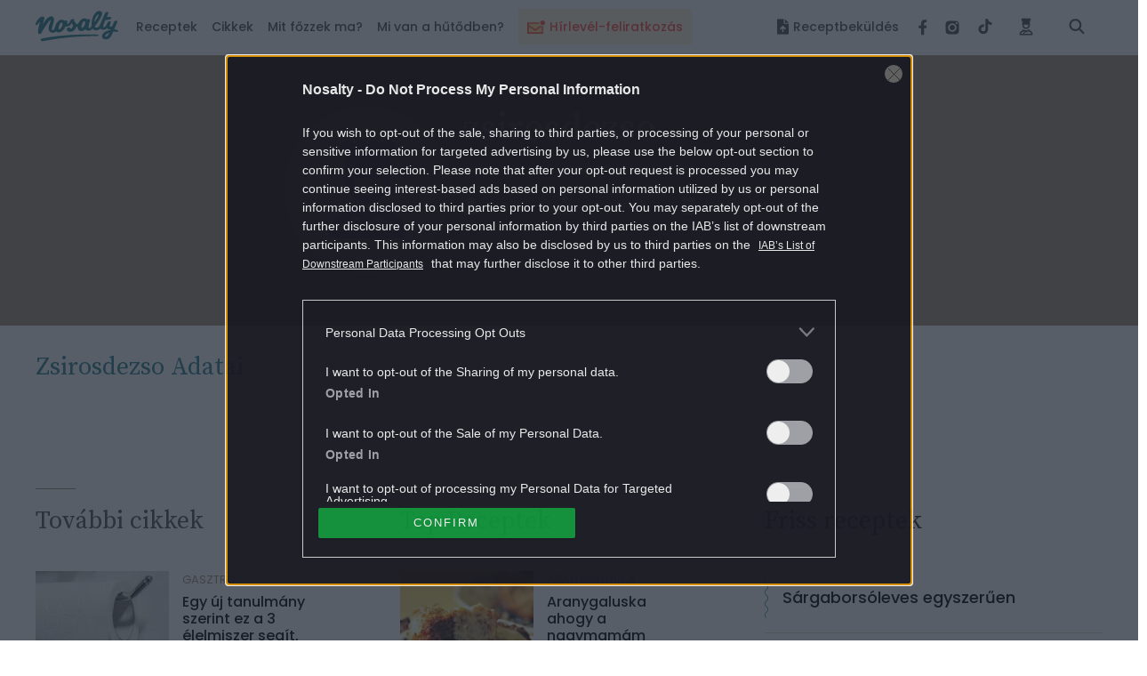

--- FILE ---
content_type: text/html; charset=utf-8
request_url: https://www.google.com/recaptcha/api2/aframe
body_size: 184
content:
<!DOCTYPE HTML><html><head><meta http-equiv="content-type" content="text/html; charset=UTF-8"></head><body><script nonce="KVZOvVzELlafvrffEKwiXw">/** Anti-fraud and anti-abuse applications only. See google.com/recaptcha */ try{var clients={'sodar':'https://pagead2.googlesyndication.com/pagead/sodar?'};window.addEventListener("message",function(a){try{if(a.source===window.parent){var b=JSON.parse(a.data);var c=clients[b['id']];if(c){var d=document.createElement('img');d.src=c+b['params']+'&rc='+(localStorage.getItem("rc::a")?sessionStorage.getItem("rc::b"):"");window.document.body.appendChild(d);sessionStorage.setItem("rc::e",parseInt(sessionStorage.getItem("rc::e")||0)+1);localStorage.setItem("rc::h",'1768997013431');}}}catch(b){}});window.parent.postMessage("_grecaptcha_ready", "*");}catch(b){}</script></body></html>